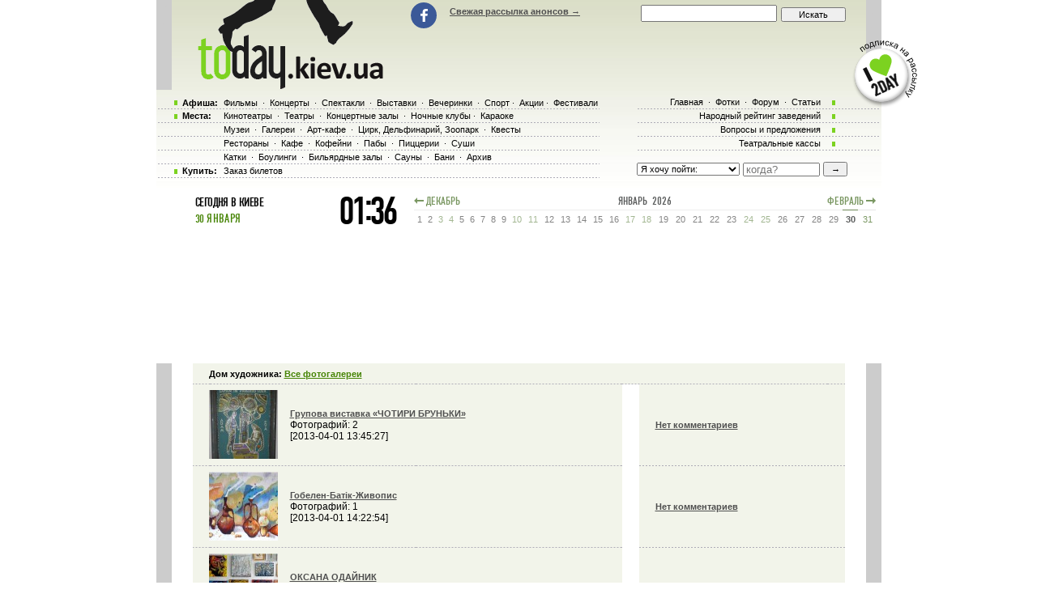

--- FILE ---
content_type: text/html; charset=off
request_url: https://today.kiev.ua/placefolder/715/
body_size: 8326
content:
<!doctype html>
<html>
<head>
<title>Ôîòîãðàôèè.</title>
<meta name="Description" lang="ru" content="Ôîòîãðàôèè">
<meta name="Keywords" lang="ru" content="Êèåâ, Kyiv, àíîíñû Êèåâà, àôèøà Êèåâà, êèíîàôèøà Êèåâà, êèíîòåàòðû Êèåâà, êèíî,
  ôèëüìû, êîíöåðòû, âûñòàâêè, ôîòîâûñòàâêè, äåëüôèíàðèé, ñòàäèîí, êëóá, ðåñòîðàí, îòäûõ, äîñóã,
  êóäà ïîéòè, òåàòðû, ñïåêòàêëè, îïåðû, áàëåòû, êëóáû Êèåâà, òåàòðû Êèåâà, ìóçåè Êèåâà,
  Çàêàç áèëåòîâ, äîñòàâêà áèëåòîâ, áèëåòû">
<meta http-equiv="Content-Type" content="text/html; charset=windows-1251">

<meta name="viewport" content="width=device-width, initial-scale=1.0, maximum-scale=1.0, minimum-scale=1.0"><meta name="google-site-verification" content="bPdZw7LMnaJiwYlSUSgYVIvUT6g68KKdKBcW_rkRm6s">

<script type="text/javascript">
function preloadpics(){
  return 1;
}
var hasFlash = false;
try
{
	var fo = new ActiveXObject('ShockwaveFlash.ShockwaveFlash');
	if(fo) hasFlash = true;
}catch(e){
	if(navigator.mimeTypes ["application/x-shockwave-flash"] != undefined) hasFlash = true;
}
</script>


<script src="/js/swfobject.js" type="text/javascript"></script>
<link href="/images/skin/green/style.css" rel="stylesheet" type="text/css">
<link href="/images/skin/green/style-media.css" rel="stylesheet" type="text/css">

<link rel="alternate" type="application/rss+xml" title="RSS 2.0" href="/today.xml" >
<link rel="SHORTCUT ICON" href="/favicon.ico">

<!-- google analitics -->
<script type="text/javascript">
  var _gaq = _gaq || [];
  _gaq.push(['_setAccount', 'UA-19031954-2']);
  _gaq.push(['_trackPageview']);

  (function() {
    var ga = document.createElement('script'); ga.type = 'text/javascript'; ga.async = true;
    ga.src = ('https:' == document.location.protocol ? 'https://ssl' : 'http://www') + '.google-analytics.com/ga.js';
    var s = document.getElementsByTagName('script')[0]; s.parentNode.insertBefore(ga, s);
  })();
</script>

<script type="text/javascript" src="/js/jquery-1.11.3.min.js"></script>
<script type="text/javascript">var jQuery_1_11 = jQuery.noConflict();</script>
<script type="text/javascript" src="/js/jquery.touchSwipe.js" ></script>
<script type="text/javascript" src="/js/jquery.bxslider.min.js" ></script>
<script type="text/javascript" src="/js/jquery.ui.datepicker.js" ></script>
<script src="/js/fancy/jquery.fancybox.pack.js" type="text/javascript"></script>
<script type="text/javascript" src="/js/scripts-with-jquery_1_11.js"></script>
 
<script src="/js/jquery-1.4.1.min.js" type="text/javascript"></script>
<script src="https://www.google.com/recaptcha/api.js" async defer></script>
<!--<script type="text/javascript" src="http://userapi.com/js/api/openapi.js?49"></script>-->

<script type="text/javascript">$(function(){$('#tabs').tabs();});</script>
<script type="text/javascript">
	  var _gaq = _gaq || [];
	  _gaq.push(['_setAccount', 'UA-31124394-1']);
	  _gaq.push(['_trackPageview']);

	  (function() {
	    var ga = document.createElement('script'); ga.type = 'text/javascript'; ga.async = true;
	    ga.src = ('https:' == document.location.protocol ? 'https://ssl' : 'http://www') + '.google-analytics.com/ga.js';
	    var s = document.getElementsByTagName('script')[0]; s.parentNode.insertBefore(ga, s);
	  })();
</script>

<meta name='yandex-verification' content='f1dc6cc15000ee16' >

<!-- Global site tag (gtag.js) - AdWords: 943407107 --> <script async src="https://www.googletagmanager.com/gtag/js?id=AW-943407107"></script> <script> window.dataLayer = window.dataLayer || []; function gtag(){dataLayer.push(arguments);} gtag('js', new Date()); gtag('config', 'AW-943407107'); </script>
</head>

<body onLoad=" autoexec(); showTime();" class="<!--with-branding--> ">
<!-- <a href="/redirect.php?url=http://kaskader.kiev.ua/" class="branding" style="background-image: url(/banners/koroleva.png)"></a> -->

<!-- TRAKTORIST --><div class="menu_wrap">
<div class="main_wrap">
	<div class="content">
				<div class="header_place"></div>
		<div class="bigbanner">
<div class="top_banner" data-speed="8000">
	<ul class="top_banner-wrap" id="top_big"><li class="top_banner-item"><!-- script -->
<script async src='//pagead2.googlesyndication.com/pagead/js/adsbygoogle.js'></script> 
<ins class='adsbygoogle' style='display:inline-block;width:728px;height:90px' 
data-ad-client='ca-pub-2647294279068225' data-ad-slot='5011451794'></ins> 
<!-- script --></li></ul>
</div><script type='text/javascript'>
if (hasFlash) {
	$('#top_big').append('');
}else{
	$('#top_big').append('');
}
</script>		</div>

		<div class=t_c>
			<div class="content_wrap">
				<div class="left_board_whitespace" style="height:px"></div>
				<div class="right_board_whitespace" style="height:px"></div>
				<div>
					
 
  <div class='photos-table'>	
	 <div class=event_cell>
		<b>Äîì õóäîæíèêà:</b> 
		<a class=h1_event_cell href=/photos/>Âñå ôîòîãàëåðåè</a>
	 </div>
  <div class='photos-gallery-item event_cell'>
		<div class='column wide_column '>  
			<div class='photos-gallery-item-info'>				
				<div class='photos-gallery-item-info-image'>
					<a href='/fotofolder/__72/'>
						<img src='/galleryfotos/2711-90.jpg' alt='' width=85 height=85>
					</a>
				</div>
				<div class='photos-gallery-item-info-text'> 
					<a href='/fotofolder/__72/' class=''>Ãðóïîâà âèñòàâêà «×ÎÒÈÐÈ ÁÐÓÍÜÊÈ»</a>
					<br/>Ôîòîãðàôèé: 2<br/>[2013-04-01 13:45:27] 
				</div>
			</div>   
	  </div>
		<div class='column column-sep'></div>
	  <div class='column event_cell'><a href='/fotofolder/__72/'>Íåò êîììåíòàðèåâ</a></div> 
	</div>
  <div class='photos-gallery-item event_cell'>
		<div class='column wide_column '>  
			<div class='photos-gallery-item-info'>				
				<div class='photos-gallery-item-info-image'>
					<a href='/fotofolder/Gobelen-Batik-Givopis/'>
						<img src='/galleryfotos/2712-90.jpg' alt='' width=85 height=85>
					</a>
				</div>
				<div class='photos-gallery-item-info-text'> 
					<a href='/fotofolder/Gobelen-Batik-Givopis/' class=''>Ãîáåëåí-Áàò³ê-Æèâîïèñ</a>
					<br/>Ôîòîãðàôèé: 1<br/>[2013-04-01 14:22:54] 
				</div>
			</div>   
	  </div>
		<div class='column column-sep'></div>
	  <div class='column event_cell'><a href='/fotofolder/Gobelen-Batik-Givopis/'>Íåò êîììåíòàðèåâ</a></div> 
	</div>
  <div class='photos-gallery-item event_cell'>
		<div class='column wide_column '>  
			<div class='photos-gallery-item-info'>				
				<div class='photos-gallery-item-info-image'>
					<a href='/fotofolder/OKSANA_ODAJNIK/'>
						<img src='/galleryfotos/2714-90.jpg' alt='' width=85 height=85>
					</a>
				</div>
				<div class='photos-gallery-item-info-text'> 
					<a href='/fotofolder/OKSANA_ODAJNIK/' class=''>ÎÊÑÀÍÀ ÎÄÀÉÍÈÊ</a>
					<br/>Ôîòîãðàôèé: 2<br/>[2013-04-01 14:45:48] 
				</div>
			</div>   
	  </div>
		<div class='column column-sep'></div>
	  <div class='column event_cell'><a href='/fotofolder/OKSANA_ODAJNIK/'>Íåò êîììåíòàðèåâ</a></div> 
	</div>
  <div class='photos-gallery-item event_cell'>
		<div class='column wide_column '>  
			<div class='photos-gallery-item-info'>				
				<div class='photos-gallery-item-info-image'>
					<a href='/fotofolder/Kot_v_sapogah_/'>
						<img src='/galleryfotos/7104-90.jpg' alt='' width=85 height=85>
					</a>
				</div>
				<div class='photos-gallery-item-info-text'> 
					<a href='/fotofolder/Kot_v_sapogah_/' class=''>Êîò â ñàïîãàõ</a>
					<br/>Ôîòîãðàôèé: 5<br/>[2014-10-26 13:54:35] 
				</div>
			</div>   
	  </div>
		<div class='column column-sep'></div>
	  <div class='column event_cell'><a href='/fotofolder/Kot_v_sapogah_/'>Íåò êîììåíòàðèåâ</a></div> 
	</div>
  <div class='photos-gallery-item event_cell'>
		<div class='column wide_column '>  
			<div class='photos-gallery-item-info'>				
				<div class='photos-gallery-item-info-image'>
					<a href='/fotofolder/U_istochnika/'>
						<img src='/galleryfotos/8417-90.jpg' alt='' width=85 height=85>
					</a>
				</div>
				<div class='photos-gallery-item-info-text'> 
					<a href='/fotofolder/U_istochnika/' class=''>Ó èñòî÷íèêà</a>
					<br/>Ôîòîãðàôèé: 15<br/>[2015-11-03 20:42:45] 
				</div>
			</div>   
	  </div>
		<div class='column column-sep'></div>
	  <div class='column event_cell'><a href='/fotofolder/U_istochnika/'>Íåò êîììåíòàðèåâ</a></div> 
	</div>
  <div class='photos-gallery-item event_cell'>
		<div class='column wide_column '>  
			<div class='photos-gallery-item-info'>				
				<div class='photos-gallery-item-info-image'>
					<a href='/fotofolder/monstri-na-vidpochinku/'>
						<img src='/galleryfotos/10335-90.jpg' alt='' width=85 height=85>
					</a>
				</div>
				<div class='photos-gallery-item-info-text'> 
					<a href='/fotofolder/monstri-na-vidpochinku/' class=''>Ìîíñòðè íà âiäïî÷èíêó</a>
					<br/>Ôîòîãðàôèé: 8<br/>[2016-10-31 00:13:48] 
				</div>
			</div>   
	  </div>
		<div class='column column-sep'></div>
	  <div class='column event_cell'><a href='/fotofolder/monstri-na-vidpochinku/'>Íåò êîììåíòàðèåâ</a></div> 
	</div>
  <div class='photos-gallery-item event_cell'>
		<div class='column wide_column '>  
			<div class='photos-gallery-item-info'>				
				<div class='photos-gallery-item-info-image'>
					<a href='/fotofolder/rapuncel-novogodnee-volshebstvo/'>
						<img src='/galleryfotos/10390-90.jpg' alt='' width=85 height=85>
					</a>
				</div>
				<div class='photos-gallery-item-info-text'> 
					<a href='/fotofolder/rapuncel-novogodnee-volshebstvo/' class=''>Ðàïóíöåëü. Íîâîãîäíåå âîëøåáñòâî</a>
					<br/>Ôîòîãðàôèé: 1<br/>[2016-11-13 11:45:16] 
				</div>
			</div>   
	  </div>
		<div class='column column-sep'></div>
	  <div class='column event_cell'><a href='/fotofolder/rapuncel-novogodnee-volshebstvo/'>Íåò êîììåíòàðèåâ</a></div> 
	</div>
  <div class='photos-gallery-item event_cell'>
		<div class='column wide_column '>  
			<div class='photos-gallery-item-info'>				
				<div class='photos-gallery-item-info-image'>
					<a href='/fotofolder/tsentralnyiy-dom-hudozhnika/'>
						<img src='/galleryfotos/10635-90.jpg' alt='' width=85 height=85>
					</a>
				</div>
				<div class='photos-gallery-item-info-text'> 
					<a href='/fotofolder/tsentralnyiy-dom-hudozhnika/' class=''>Öåíòðàëüíûé äîì õóäîæíèêà</a>
					<br/>Ôîòîãðàôèé: 1<br/>[2017-03-11 18:37:14] 
				</div>
			</div>   
	  </div>
		<div class='column column-sep'></div>
	  <div class='column event_cell'><a href='/fotofolder/tsentralnyiy-dom-hudozhnika/'>Íåò êîììåíòàðèåâ</a></div> 
	</div>
  <div class='photos-gallery-item event_cell'>
		<div class='column wide_column '>  
			<div class='photos-gallery-item-info'>				
				<div class='photos-gallery-item-info-image'>
					<a href='/fotofolder/superman-superlove-supersex/'>
						<img src='/galleryfotos/10667-90.jpg' alt='' width=85 height=85>
					</a>
				</div>
				<div class='photos-gallery-item-info-text'> 
					<a href='/fotofolder/superman-superlove-supersex/' class=''>ÑóïåðMAN, ñóïåðLOVE, ñóïåðSEX</a>
					<br/>Ôîòîãðàôèé: 24<br/>[2017-04-22 11:06:50] 
				</div>
			</div>   
	  </div>
		<div class='column column-sep'></div>
	  <div class='column event_cell'><a href='/fotofolder/superman-superlove-supersex/'>Íåò êîììåíòàðèåâ</a></div> 
	</div>
  <div class='photos-gallery-item event_cell'>
		<div class='column wide_column '>  
			<div class='photos-gallery-item-info'>				
				<div class='photos-gallery-item-info-image'>
					<a href='/fotofolder/orkestr-pri-svechah/'>
						<img src='/galleryfotos/11595-90.jpg' alt='' width=85 height=85>
					</a>
				</div>
				<div class='photos-gallery-item-info-text'> 
					<a href='/fotofolder/orkestr-pri-svechah/' class=''>Îðêåñòð ïðè ñâå÷àõ</a>
					<br/>Ôîòîãðàôèé: 5<br/>[2019-01-15 13:51:48] 
				</div>
			</div>   
	  </div>
		<div class='column column-sep'></div>
	  <div class='column event_cell'><a href='/fotofolder/orkestr-pri-svechah/'>Íåò êîììåíòàðèåâ</a></div> 
	</div></div><!--0.012650012969971-->				</div>
			</div>
			<!-- FOOTER -->
				 


<div class="footer-block">
<div class="footer-table">

<div class="footer-menu">
		<div class="footer-columns">
			<div class="footer-column column1">
				<div class="footer-title"><a href="/" class="footer-logo">today.kiev.ua</a></div>
				<div class="other-sites">
					Íàéòè íàñ â äðóãîì ãîðîäå
					<div class="other-sites-select">
						<a href="#" class="other-sites-toggle">Êèåâ</a>
						<ul class="other-sites-list">
							<li class="other-sites-item"><a href="http://today.od.ua/">Îäåññà</a></li>
						</ul>
					</div>
				</div>
				<a href="https://webworkshop.net/psd-to-html5-css3/" target="_blank">PSD to HTML Conversion</a>
			</div>
			<div class="footer-column">
				<div class="footer-title">Èíôîðìàöèÿ</div>
				<ul class="footer-links">
					<li class="footer-links-item"><a href="/">Äëÿ îðãàíèçàòîðîâ</a></li>
					<li class="footer-links-item"><a href="/">Ïîëüçîâàòåëüñêîå ñîãëàøåíèå</a></li>
					<li class="footer-links-item"><a href="/partners">Íàøè ïàðòíåðû</a></li>
					<li class="footer-links-item"><a href="/logo">Íàø ëîãîòèï</a></li>
				</ul>
			</div>
			<div class="footer-column">
				<div class="footer-title">Ñåðâèñû</div>
				<ul class="footer-links">
					<li class="footer-links-item"><a href="/sendaction/">Äîáàâèòü àíîíñ</a></li>
					<li class="footer-links-item"><a href="/sendplace/">Äîáàâèòü çàâåäåíèå</a></li>
					<li class="footer-links-item"><a href="/order/">Ïîêóïêà áèëåòîâ</a></li>
					<li class="footer-links-item"><a href="/adplace/">Ðåêëàìà äëÿ çàâåäåíèé</a></li>
				</ul>
			</div>
			<div class="footer-column">
				<div class="footer-title">Î ñàéòå</div>
				<ul class="footer-links">
					<li class="footer-links-item"><a href="/">Ãëàâíàÿ ñòðàíèöà</a></li>
					<li class="footer-links-item"><a href="/rekl">Ðåêëàìà íà ñàéòå</a></li>
					<li class="footer-links-item"><a href="#">Êíèãà æàëîá</a></li>
				</ul>
			</div>
		</div>
	</div>

		<div class="footer_banner">
			<script type="text/javascript" async src="//pagead2.googlesyndication.com/pagead/js/adsbygoogle.js"></script>
			<!-- Ãëàâíûé áëîê -->
			<ins class="adsbygoogle"
				 style="display:inline-block;width:728px;height:90px"
				 data-ad-client="ca-pub-2647294279068225"
				 data-ad-slot="5011451794"></ins>
			<script type="text/javascript">
			(adsbygoogle = window.adsbygoogle || []).push({});
			</script>
		 </div>
		<div class="sape_block">
			<script type="text/javascript">
<!--
var _acic={dataProvider:10};(function(){var e=document.createElement("script");e.type="text/javascript";e.async=true;e.src="https://www.acint.net/aci.js";var t=document.getElementsByTagName("script")[0];t.parentNode.insertBefore(e,t)})()
//-->
</script>		</div>

	<div class="footer-bottom">
		<div class="footer-bottom-cell cell1">
				<ul class="footer-socials">
					<!--li class="footer-socials-item"><a class="footer-socials-link vk-link" target="_blanc" href="https://vk.com/today_kiev"> </a></li>-->
					<li class="footer-socials-item"><a class="footer-socials-link fb-link" onclick="return !window.open(this.href)" href="https://www.facebook.com/todaykievua/"> </a></li>
				</ul>
		</div>
		<div class="footer-bottom-cell">
		</div>
		<div class="footer-bottom-cell cell3">
			<a href="/cdn-cgi/l/email-protection#d9adb6b4b6ababb6ae99adb6bdb8a0f7b2b0bcaff7acb8" class="footer-mail"><span class="__cf_email__" data-cfemail="1763787a786565786057637873766e397c7e7261396276">[email&#160;protected]</span></a>
		</div>
	</div>
	
	</div>
	</div>
			<!-- END FOOTER -->
		</div>
	</div>
<div class="header_holder" style='height:295px'>
	<div class="header_top clearfix">
		<div class="logo">
			<a title='Àôèøà Êèåâà' class='nyLogo' href='/'><img src="/images/t.gif" alt="Àôèøà Êèåâà" width="192" height="109"></a>
		</div>
		<div class="header_right">
			<div class="main_search clearfix">			
				<ul class="header-socials socials">
					<li class="socials-item"><a class="socials-link fb-link" onclick="return !window.open(this.href)" href="https://www.facebook.com/todaykievua/"> </a></li>
				</ul>
				<a href="/subscribe" class="main_search_rss_link">Ñâåæàÿ ðàññûëêà àíîíñîâ &rarr;</a>
				<form id="main_search_form" action="/index.php" method="get" style='display:inline;'>
					<input type="text" name="searchstr" id="global_search">
					<input class="s55" type="submit" value="Èñêàòü">
				</form>
			</div>
			<div class="topbanner"></div>
		</div>

		<div class="header-top-mobile clearfix">
			<a href="#" class="header-top-menu-button"></a>
			<a href="#" class="header-top-search-button"></a>
			<a href="#" class="header-top-gotop"></a>
			<a href="/" class="header-top-mobile-logo"></a>
		</div>
	</div>
	<div class="header_menu clearfix">
		<div class="top_menu">
			<div class="top_menu_line with_dot">
				<span class="top_menu_line_title">Àôèøà:</span>
				<div class="top_menu_links scrollevents">
					<a href='/kino/' class='top_link' title='ðåïåðòóàð êèíîòåàòðîâ Êèåâà'>Ôèëüìû</a> &middot;
					<a href='/koncerty/' class='top_link' title='Êîíöåðòû â Êèåâå'>Êîíöåðòû</a> &middot;
					<a href='/spektakly/' class='top_link' title='ñïåêòàêëè òåàòðîâ Êèåâà'>Ñïåêòàêëè</a> &middot;
					<a href='/vystavki/' class='top_link' title='Âûñòàâêè â Êèåâå'>Âûñòàâêè</a> &middot;
					<a href='/vecherinki/' class='top_link' title='Âå÷åðèíêè Êèåâà'>Âå÷åðèíêè</a> &middot;
					<a href='/sport/' class='top_link' title='Àôèøà ñïîðòà ã. Êèåâ'>Ñïîðò</a>&middot;
					<a href='/restorany/' class='top_link' title='Àêöèè â Êèåâå'>Àêöèè</a>&middot;
					<a href='/festival/' class='top_link' title='Ôåñòèâàëè Êèåâà'>Ôåñòèâàëè</a>				</div>
			</div>
			<div class="top_menu_line with_dot">
				<span class="top_menu_line_title">Ìåñòà:</span>
				<div class="top_menu_links">
					<a href='/places/cinema/' class='top_link' title='Êèíîòåàòðû Êèåâà'>Êèíîòåàòðû</a> &middot;
					<a href='/places/theatre/' class='top_link' title='Òåàòðû Êèåâà'>Òåàòðû</a> &middot;
					<a href='/places/hall/' class='top_link' title=''>Êîíöåðòíûå çàëû</a> &middot;
					<a href='/places/night_club/' class='top_link' title='Íî÷íûå êëóáû Êèåâà'>Íî÷íûå êëóáû</a>&middot;
					<a href='/places/karaoke/' class='top_link' title='Êàðàîêå êëóáû Êèåâà'>Êàðàîêå</a>				</div>
			</div>
			<div class="top_menu_line">
				<span class="top_menu_line_title"></span>
				<div class="top_menu_links">
					<a href='/places/museum/' class='top_link' title='Ìóçåè Êèåâà'>Ìóçåè</a> &middot;
					<a href='/places/gallery/' class='top_link' title='Ãàëåðåè Êèåâà'>Ãàëåðåè</a> &middot;
					<a href='/places/artcafe/' class='top_link' title='Àðò-êàôå Êèåâà'>Àðò-êàôå</a> &middot;
					<a href='/places/kids/' class='top_link' title='Öèðê, Äåëüôèíàðèé, Çîîïàðê'>Öèðê, Äåëüôèíàðèé, Çîîïàðê</a> &middot;
					<a href='/places/quest/' class='top_link' title='Êâåñòû â Êèåâå'>Êâåñòû</a>				</div>
			</div>
			<div class="top_menu_line">
				<span class="top_menu_line_title"></span>
				<div class="top_menu_links">
					<a href='/places/restoraunt/' class='top_link' title='Ðåñòîðàíû Êèåâà'>Ðåñòîðàíû</a> &middot;
					<a href='/places/cafe/' class='top_link' title='Êèåâñêèå êàôå'>Êàôå</a> &middot;
					<a href='/places/kofejni/' class='top_link' title='Êèåâñêèå êîôåéíè'>Êîôåéíè</a> &middot;
					<a href='/places/pubs/' class='top_link' title='Ïàáû Êèåâà'>Ïàáû</a> &middot;
					<a href='/places/pizza/' class='top_link' title='Êèåâñêèå ïèööåðèè'>Ïèööåðèè</a> &middot;
					<a href='/places/sushi/' class='top_link' title='Êèåâñêèå ñóøè-áàðû è ñóøè-ðåñòîðàíû'>Ñóøè</a> 
									</div>
			</div>
			<div class="top_menu_line">
				<span class="top_menu_line_title"></span>
				<div class="top_menu_links">
					<a href='/places/katki/' class='top_link' title='Ëåäîâûå êàòêè â Êèåâå'>Êàòêè</a> &middot;
					<a href='/places/bouling/' class='top_link' title='Áîóëèíãè Êèåâà '>Áîóëèíãè</a> &middot;
					<a href='/places/billiard/' class='top_link' title='Áèëüÿðäíûå çàëû Êèåâà'>Áèëüÿðäíûå çàëû</a> &middot;
					<a href='/places/sauni/' class='top_link' title='Ñàóíû Êèåâà'>Ñàóíû</a> &middot;
					<a href='/places/bani/' class='top_link' title='Áàíè Êèåâà'>Áàíè</a> &middot;
					<a href='/places/archive/' class='top_link' title='Çàêðûâøèåñÿ Êèåâñêèå çàâåäåíèÿ'>Àðõèâ</a>				</div>
			</div>
			<div class="top_menu_line with_dot">
				<span class="top_menu_line_title">Êóïèòü:</span>
				<div class="top_menu_links">
					<a href='/order/' class='top_link' title='Çàêàç áåëåòîâ â Êèåâå'>Çàêàç áèëåòîâ</a>															
				</div>
			</div>
		</div>
		<div class="header_right_menu_wrap">
			<div class="header_right_menu">
				<div class="header_right_menu_line">
					<a href='/' class='top_link' title='Àôèøà Êèåâà'>Ãëàâíàÿ</a> &middot;
					<a href='/photos/' class='top_link' title='Ôîòîãðàôèè Êèåâà è ôîòî âå÷åðèíîê'>Ôîòêè</a> &middot;
					<a href='/forum/' class='top_link' title='Ôîðóì Êèåâà'>Ôîðóì</a> &middot;
					<a href='/allreviews/' class='top_link' title='Àôèøà è ðåöåíçèè Êèåâà'>Ñòàòüè</a>				</div>
				<div class="header_right_menu_line">
					<a href='/ratings/' class='top_link' title='Ðåéòèíã ðàçâëå÷åíèé Êèåâà'>Íàðîäíûé ðåéòèíã çàâåäåíèé</a>				</div>
				<div class="header_right_menu_line">
					<a href='/feedback/' class='top_link' title='Âîïðîñû è ïðåäëîæåíèÿ'>Âîïðîñû è ïðåäëîæåíèÿ</a>				</div>
				<div class="header_right_menu_line">
					<a href='/places/Teatralnie_kassi/' class='top_link' title='Òåàòðàëüíûå êàññû'>Òåàòðàëüíûå êàññû</a>				</div>
			</div>
			<div class="search_block ">
				
	<div class='where_to_go_block scrollevents'>
	<form action='/index.php' method='get' style='margin:0;'>		
		<select name='where' class='where_to_go_select' style='width:127px'>
			<option value='-1'>ß õî÷ó ïîéòè:</option>
			<option value='-2'>&nbsp;</option>
			<option value='1'>â êèíî</option>
			<option value='2'>â òåàòð</option>
			<option value='6'>íà âå÷åðèíêó â êëóá</option>
			<option value='3'>íà êîíöåðò</option>
			<option value='7'>íà âûñòàâêó</option>
			<option value='9'>â öèðê èëè äåëüôèíàðèé</option>
			<option value='5'>íà ñïîðòèâíîå ñîáûòèå</option>
			<option value='10'>â ìóçåé</option>
			<option value='11'>â ðåñòîðàí</option>
			<option value='16'>íà ñåìèíàðû, òðåíèíãè</option>
		</select>
		<input type='text' name='when' class='date-pick where_to_go_date dp-applied' placeholder='êîãäà?'>
		<input class='where_to_go_submit' type='submit' value='&rarr;'>
	</form>
	</div>
				</div>
		</div>
	</div>
	<div class="header_today" style="margin-bottom: 32px">
		<div class="show_today_block">
			<a href="/today" class="show_today_title">
				ÑÅÃÎÄÍß Â ÊÈÅÂÅ
			</a>
			<div class="show_today_val">
				<div class="today_date"><span class="today_date_day">30</span> <span class="today_date_month">ßÍÂÀÐß</span></div>			</div>
		</div>
	<!--	<div class="meteo-widget">
			<div id='meteoprog-informer' style='width:68px; height:29px;'><a href='http://www.meteoprog.ua/ru/weather/Kyiv/'></a></div><script>
url='http://www.meteoprog.ua/ru/informers/weather-now.html?cities%5B%5D=Kyiv&background=ffffff&textcolor=000000&linkcolor=2b85ca&width=100&avatar=0&without_name=1';
key1='ddc410c42e31ff12055b9c5a45ab5a1ea880bafb';
key2='d67354255be034a0c8ecb73fccdc9216a8e4cca1';
var script = document.createElement('script');
script.src = 'http://www.meteoprog.ua/js/new_design/weather-informer.js';
document.body.appendChild(script);
</script>
		</div> -->
		<div class="show_cur_time">
			<div class="cur_time">03<span>:</span>36</div>		</div>
		<div class="show_calendar">
			<!--noindex--><div id="caltable"><div class='caltable-header'>
		<a rel='nofollow' class='prev-month' href='/main/31/12'> Äåêàáðü</a>
		<a class='next-month' rel='nofollow' href='/main/1/2'> Ôåâðàëü</a>
		ßíâàðü&nbsp;&nbsp;2026
	  </div><table class='caltable-content'><tr><td class='caltable-item past '><a href='/main/1/1' rel='nofollow' class='dn1' data-day='×ò'>1</a></td><td class='caltable-item past '><a href='/main/2/1' rel='nofollow' class='dn1' data-day='Ïò'>2</a></td><td class='caltable-item past weekend'><a href='/main/3/1' rel='nofollow' class='dn1' data-day='Ñá'>3</a></td><td class='caltable-item past weekend'><a href='/main/4/1' rel='nofollow' class='dn1' data-day='Âñ'>4</a></td><td class='caltable-item past '><a href='/main/5/1' rel='nofollow' class='dn1' data-day='Ïí'>5</a></td><td class='caltable-item past '><a href='/main/6/1' rel='nofollow' class='dn1' data-day='Âò'>6</a></td><td class='caltable-item past '><a href='/main/7/1' rel='nofollow' class='dn1' data-day='Ñð'>7</a></td><td class='caltable-item past '><a href='/main/8/1' rel='nofollow' class='dn1' data-day='×ò'>8</a></td><td class='caltable-item past '><a href='/main/9/1' rel='nofollow' class='dn1' data-day='Ïò'>9</a></td><td class='caltable-item past weekend'><a href='/main/10/1' rel='nofollow' class='dn1' data-day='Ñá'>10</a></td><td class='caltable-item past weekend'><a href='/main/11/1' rel='nofollow' class='dn1' data-day='Âñ'>11</a></td><td class='caltable-item past '><a href='/main/12/1' rel='nofollow' class='dn1' data-day='Ïí'>12</a></td><td class='caltable-item past '><a href='/main/13/1' rel='nofollow' class='dn1' data-day='Âò'>13</a></td><td class='caltable-item past '><a href='/main/14/1' rel='nofollow' class='dn1' data-day='Ñð'>14</a></td><td class='caltable-item past '><a href='/main/15/1' rel='nofollow' class='dn1' data-day='×ò'>15</a></td><td class='caltable-item past '><a href='/main/16/1' rel='nofollow' class='dn1' data-day='Ïò'>16</a></td><td class='caltable-item past weekend'><a href='/main/17/1' rel='nofollow' class='dn1' data-day='Ñá'>17</a></td><td class='caltable-item past weekend'><a href='/main/18/1' rel='nofollow' class='dn1' data-day='Âñ'>18</a></td><td class='caltable-item past '><a href='/main/19/1' rel='nofollow' class='dn1' data-day='Ïí'>19</a></td><td class='caltable-item past '><a href='/main/20/1' rel='nofollow' class='dn1' data-day='Âò'>20</a></td><td class='caltable-item past '><a href='/main/21/1' rel='nofollow' class='dn1' data-day='Ñð'>21</a></td><td class='caltable-item past '><a href='/main/22/1' rel='nofollow' class='dn1' data-day='×ò'>22</a></td><td class='caltable-item past '><a href='/main/23/1' rel='nofollow' class='dn1' data-day='Ïò'>23</a></td><td class='caltable-item past weekend'><a href='/main/24/1' rel='nofollow' class='dn1' data-day='Ñá'>24</a></td><td class='caltable-item past weekend'><a href='/main/25/1' rel='nofollow' class='dn1' data-day='Âñ'>25</a></td><td class='caltable-item past '><a href='/main/26/1' rel='nofollow' class='dn1' data-day='Ïí'>26</a></td><td class='caltable-item past '><a href='/main/27/1' rel='nofollow' class='dn1' data-day='Âò'>27</a></td><td class='caltable-item past '><a href='/main/28/1' rel='nofollow' class='dn1' data-day='Ñð'>28</a></td><td class='caltable-item past '><a href='/main/29/1' rel='nofollow' class='dn1' data-day='×ò'>29</a></td><td class='caltable-item   current'><span data-day='Ïò'>30</span></td><td class='caltable-item  weekend'><a href='/main/31/1' rel='nofollow' class='dn1' data-day='Ñá'>31</a></td></tr></table></div><!--/noindex-->		</div>
	</div>
</div>


 <div class='right-mark'><a href='/redirect.php?url=http://today.kiev.ua/subscribe/' onclick='return !window.open(this.href)'><img alt='ïîäïèøèñü íà ðàññûëêó àíîíñîâ' src="https://today.kiev.ua/banners/145-3.jpg" width='80' height='83'></a></div>

 <div class='left-mark'></div>


<script data-cfasync="false" src="/cdn-cgi/scripts/5c5dd728/cloudflare-static/email-decode.min.js"></script><script type="text/javascript">
var gaJsHost = (("https:" == document.location.protocol) ? "https://ssl." : "http://www.");
document.write(unescape("%3Cscript src='" + gaJsHost + "google-analytics.com/ga.js' type='text/javascript'%3E%3C/script%3E"));
</script>
<script type="text/javascript">
var pageTracker = _gat._getTracker("UA-139448-2");
pageTracker._initData();
pageTracker._trackPageview();
function send_close(sender){
    $(sender).closest('.papa').hide();
     $.post('/ajax.php',{'hide':1});

}
</script>
<div id='popupdiv' style='display:none;position:absolute;z-index:10000;'></div>
<div style="display:none">
	<div id="popup" >
		<div class="popup-content">
			<div class="namber">
				<label>Âàø êîíòàêòíûé òåëåôîí</label>
				<input class="tel" id="phone_number" type="text" >
			</div>
			<div class="input-holder">
				<input class="sub" type="submit" id="order_send" value="Îê" >
				<input class="btn close_box" type="button" value="Îòìåíà" >
			</div>
		</div>
	</div>
</div>
<script type="text/javascript">
$(document).ready(function(){
	var ww = window.innerWidth || document.documentElement.clientWidth || document.body.clientWidth;
	if(ww > 1300){$(".banner_right").show();}else{$(".banner_right").hide();}
	if(ww > 1300){$(".banner_left").show();}else{$(".banner_left").hide();}
	if (ww < 1420){
		$(".banner_right").css({"left": "inherit", "right": "5px"});
		$(".banner_left").css({"right": "inherit", "left": "5px"});
	}else{
		$(".banner_right").css({"left": (ww+1000)/2, "right":"inherit"});
		$(".banner_left").css({"right": (ww+1000)/2, "left":"inherit"});
	}
	if(ww >= 1280){$(".bnr-2").css("display", "block")}
	if(ww >= 1280){$(".bnr-1").css("display", "block")}
});
$(window).resize(function(){
	var ww = window.innerWidth || document.documentElement.clientWidth || document.body.clientWidth;
            console.log(ww);
	if(ww > 1300){$(".banner_right").show();}else{$(".banner_right").hide();}
	if(ww > 1300){$(".banner_left").show();}else{$(".banner_left").hide();}
	if (ww < 1420){
		$(".banner_right").css({"left": "inherit", "right": "5px"});
		$(".banner_left").css({"right": "inherit", "left": "5px"});
	}else{
		$(".banner_right").css({"left": (ww+1000)/2, "right":"inherit"});
		$(".banner_left").css({"right": (ww+1000)/2, "left":"inherit"});
	}
	if(ww >= 1280){$(".bnr-2").css("display", "block")}
	if(ww >= 1280){$(".bnr-1").css("display", "block")}
});</script>
<div class="banner_left papa" style="position: fixed; left: inherit; right: 1460px; top: 210px;">
	<div class="image">
	</div>
	<div class="holder">
			</div>
</div>
<div class="banner_right papa" style="position: fixed; right: inherit; left: 1460px; top: 210px;">
	<div class="image">
	</div>
	<div class="holder">
			</div>
</div>
<div class="mobile-menu-cover"></div>
</div>
<div class="mobile-menu-wrap">
	<ul class="mobile-menu">
		<li class="mobile-menu-item">
			<div class="mobile-menu-item-title"></div>
			<ul class="mobile-submenu">
				<li class="mobile-submenu-item"><a href='/' class='top_link' title='Àôèøà Êèåâà'>Ãëàâíàÿ</a></li>
				<li class="mobile-submenu-item"><a href='/photos/' class='top_link' title='Ôîòîãðàôèè Êèåâà è ôîòî âå÷åðèíîê'>Ôîòêè</a></li>
				<li class="mobile-submenu-item"><a href='/forum/' class='top_link' title='Ôîðóì Êèåâà'>Ôîðóì</a></li>
				<li class="mobile-submenu-item"><a href='/allreviews/' class='top_link' title='Àôèøà è ðåöåíçèè Êèåâà'>Ñòàòüè</a></li>
				<li class="mobile-submenu-item"><a href='/ratings/' class='top_link' title='Ðåéòèíã ðàçâëå÷åíèé Êèåâà'>Íàðîäíûé ðåéòèíã çàâåäåíèé</a></li>
				<li class="mobile-submenu-item"><a href='/feedback/' class='top_link' title='Âîïðîñû è ïðåäëîæåíèÿ'>Âîïðîñû è ïðåäëîæåíèÿ</a></li>
				<li class="mobile-submenu-item"><a href='/order/' class='top_link' title='Çàêàç áèëåòîâ â Êèåâå'>Çàêàç áèëåòîâ</a></li>
			</ul>
		</li>
		<li class="mobile-menu-item">
			<div class="mobile-menu-item-title">Àôèøà:</div>
			<ul class="mobile-submenu">
				<li class="mobile-submenu-item with-icon"><span class="menu-icon icon13"></span><a href='/kino/' class='top_link' title='ðåïåðòóàð êèíîòåàòðîâ Êèåâà'>Ôèëüìû</a></li>
				<li class="mobile-submenu-item with-icon"><span class="menu-icon icon24"></span><a href='/koncerty/' class='top_link' title='Êîíöåðòû â Êèåâå'>Êîíöåðòû</a></li>
				<li class="mobile-submenu-item with-icon"><span class="menu-icon icon5"></span><a href='/spektakly/' class='top_link' title='ñïåêòàêëè òåàòðîâ Êèåâà'>Ñïåêòàêëè</a></li>
				<li class="mobile-submenu-item with-icon"><span class="menu-icon icon14"></span><a href='/vystavki/' class='top_link' title='Âûñòàâêè â Êèåâå'>Âûñòàâêè</a></li>
				<li class="mobile-submenu-item with-icon"><span class="menu-icon icon10"></span><a href='/vecherinki/' class='top_link' title='Âå÷åðèíêè Êèåâà'>Âå÷åðèíêè</a></li>
				<li class="mobile-submenu-item with-icon"><span class="menu-icon icon4"></span><a href='/sport/' class='top_link' title='Àôèøà ñïîðòà ã. Êèåâ'>Ñïîðò</a></li>
				<li class="mobile-submenu-item with-icon"><span class="menu-icon icon23"></span><a href='/restorany/' class='top_link' title='Àêöèè â Êèåâå'>Àêöèè</a></li>
				<li class="mobile-submenu-item with-icon"><span class="menu-icon icon27"></span><a href='/festival/' class='top_link' title='Ôåñòèâàëè Êèåâà'>Ôåñòèâàëè</a></li>
				<li class="mobile-submenu-item with-icon"><span class="menu-icon icon28"></span><a href='/valentine/' class='top_link' title='Äåíü Ñâ.Âàëåíòèíà'><span class="corporativ">ÄÅÍÜ ÑÂ.ÂÀËÅÍÒÈÍÀ</span></a></li>
				<!--<li class="mobile-submenu-item with-icon"><span class="menu-icon icon10"></span><a href='/newyear/' class='top_link' title='Íîâîãîäíèå êîðïîðàòèâû'><span class="corporativ">Íîâîãîäíèå êîðïîðàòèâû</span></a></li>
			--></ul>
		</li>
		<li class="mobile-menu-item">
			<div class="mobile-menu-item-title">Ìåñòà:</div>
			<ul class="mobile-submenu">
				<li class="mobile-submenu-item with-icon"><span class="menu-icon icon17"></span><a href='/places/cinema/' class='top_link' title='Êèíîòåàòðû Êèåâà'>Êèíîòåàòðû</a></li>
				<li class="mobile-submenu-item with-icon"><span class="menu-icon icon2"></span><a href='/places/theatre/' class='top_link' title='Òåàòðû Êèåâà'>Òåàòðû</a></li>
				<li class="mobile-submenu-item with-icon"><span class="menu-icon icon15"></span><a href='/places/hall/' class='top_link' title='Êîíöåðòíûå çàëû Êèåâà'>Êîíöåðòíûå çàëû</a></li>
				<li class="mobile-submenu-item with-icon"><span class="menu-icon icon16"></span><a href='/places/night_club/' class='top_link' title='Íî÷íûå êëóáû '>Íî÷íûå êëóáû</a></li>
				<li class="mobile-submenu-item with-icon"><span class="menu-icon icon25"></span><a href='/places/karaoke/' class='top_link' title='Êàðàîêå êëóáû Êèåâà'>Êàðàîêå</a></li>

				<li class="mobile-submenu-item with-icon"><span class="menu-icon icon11"></span><a href='/places/museum/' class='top_link' title='Ìóçåè Êèåâà'>Ìóçåè</a></li>
				<li class="mobile-submenu-item with-icon"><span class="menu-icon icon12"></span><a href='/places/gallery/' class='top_link' title='Ãàëåðåè Êèåâà'>Ãàëåðåè</a></li>
				<li class="mobile-submenu-item with-icon"><span class="menu-icon icon18"></span><a href='/places/artcafe/' class='top_link' title='Àðò-êàôå Êèåâà'>Àðò-êàôå</a></li>
				<li class="mobile-submenu-item with-icon"><span class="menu-icon icon22"></span><a href='/places/kids/' class='top_link' title='Öèðê, Äåëüôèíàðèé, Çîîïàðê'>Öèðê, Äåëüôèíàðèé, Çîîïàðê</a></li>
				<li class="mobile-submenu-item with-icon"><span class="menu-icon icon8"></span><a href='/places/quest/' class='top_link' title='Êâåñòû â Êèåâå'>Êâåñòû</a></li>
				<li class="mobile-submenu-item with-icon"><span class="menu-icon icon7"></span><a href='/places/restoraunt/' class='top_link' title='Ðåñòîðàíû Êèåâà'>Ðåñòîðàíû</a></li>
				<li class="mobile-submenu-item with-icon"><span class="menu-icon icon18"></span><a href='/places/cafe/' class='top_link' title='Êèåâñêèå êàôå'>Êàôå</a></li>
				<li class="mobile-submenu-item with-icon"><span class="menu-icon icon18"></span><a href='/places/kofejni/' class='top_link' title='Êèåâñêèå êîôåéíè'>Êîôåéíè</a></li>
				<li class="mobile-submenu-item with-icon"><span class="menu-icon icon27"></span><a href='/places/pubs/' class='top_link' title='Ïàáû Êèåâà'>Ïàáû</a></li>
				<li class="mobile-submenu-item with-icon"><span class="menu-icon icon9"></span><a href='/places/pizza/' class='top_link' title='Êèåâñêèå ïèööåðèè'>Ïèööåðèè</a></li>
				<li class="mobile-submenu-item with-icon"><span class="menu-icon icon3"></span><a href='/places/sushi/' class='top_link' title='Êèåâñêèå ñóøè-áàðû è ñóøè-ðåñòîðàíû'>Ñóøè</a></li>
				<li class="mobile-submenu-item with-icon"><span class="menu-icon icon6"></span><a href='/places/katki/' class='top_link' title='Ëåäîâûå êàòêè â Êèåâå'>Êàòêè</a></li>
				<li class="mobile-submenu-item with-icon"><span class="menu-icon icon19"></span><a href='/places/bouling/' class='top_link' title='Áîóëèíãè Êèåâà'>Áîóëèíãè</a></li>
				<li class="mobile-submenu-item with-icon"><span class="menu-icon icon20"></span><a href='/places/billiard/' class='top_link' title='Áèëüÿðäíûå çàëû Êèåâà"'>Áèëüÿðäíûå çàëû</a></li>
				<li class="mobile-submenu-item with-icon"><span class="menu-icon icon26"></span><a href='/places/sauni/' class='top_link' title='Ñàóíû Êèåâà'>Ñàóíû</a></li>
				<li class="mobile-submenu-item with-icon"><span class="menu-icon icon21"></span><a href='/places/bani/' class='top_link' title='Áàíè Êèåâà'>Áàíè</a></li> 
			</ul>
		</li>
	</ul>
</div>
<div class="mobile-right-menu-wrap">
	<ul class="mobile-menu">
		<li class="mobile-menu-item">
			<div class="mobile-menu-item-title">Ïîèñê:</div>
			<div class="mobile-submenu">
				<div class="mobile-search-block">
					<form id="main_search_form_mobile" action="/index.php" method="get">
						<input type="text" name="searchstr" id="global_search_mobile" autocomplete="off" class="mobile-search-input">
						<input class="mobile-search-submit" type="submit" value="Èñêàòü">
					</form>
				</div>
			</div>
		</li>
		<li class="mobile-menu-item">
			<div class="mobile-menu-item-title">Ïî äàòå:</div>
			<div class="mobile-submenu">
				<div class="mobile-search-block">
					<div class="mobile-search-date"></div>
					<ul class="mobile-search-links">
						<li><a href="/redirect.php?url=http://today.kiev.ua/subscribe/" class="mobile-subscribe-link">Ïîäïèñàòüñÿ íà ðàññûëêó</a></li>
						<li><a href="/redirect.php?url=http://today.od.ua/redirect.php?url=http://vk.com/today_kiev" class="mobile-vk-link">Ãðóïïà ÂÊîíòàêòå</a></li>
						<li><a href="/cdn-cgi/l/email-protection#c6b2a9aba9b4b4a9b186b2a9a2a7bfe8adafa3b0e8b3a7" class="mobile-mail-link"><span class="__cf_email__" data-cfemail="a5d1cac8cad7d7cad2e5d1cac1c4dc8bceccc0d38bd0c4">[email&#160;protected]</span></a></li>
					</ul>
				</div>
			</div>
		</li>
	</ul>
</div>
</div>
</div>
<a href="#" class="gotop"><span class='gotop-arrow'></span><span class='gotop-line'></span></a>
<a href="#" class="switchtodesktop">Ïîëíàÿ âåðñèÿ</a>

  

<script data-cfasync="false" src="/cdn-cgi/scripts/5c5dd728/cloudflare-static/email-decode.min.js"></script><script type="text/javascript" src="/search/jquery.autocomplete.js"></script>
<script type="text/javascript" src="/search/search.js"></script>
<script type="text/javascript" src="/js/jquery-ui-1.8.16.custom.min.js"></script>
<script type="text/javascript" src="/js/search/jquery.mousewheel.js"></script>
<script type="text/javascript" src="/js/search/jquery.jscrollpane.min.js"></script>
<script type="text/javascript" src="/js/search_scroll.js"></script>
<script type="text/javascript" src="/js/datepicker/date.js"></script>
<script type="text/javascript" src="/js/datepicker/jquery.datePicker-2.1.2.js"></script>
<script type="text/javascript" src="/js/filter_films.js"></script>
<script type="text/javascript" src="/js/trackbar/jquery.trackbar.js"></script>
<script type="text/javascript" src="/js/trackbar.js"></script>
<script type="text/javascript" src="/js/today7.js"></script>
<link type="text/css" rel="stylesheet" href="/js/search/jquery.jscrollpane.css">
<link rel="stylesheet" type="text/css" href="/js/fancy/jquery.fancybox.css" media="all" >
<link rel="stylesheet" type="text/css" href="/js/datepicker/datepicker.css" media="all" >
<link rel="stylesheet" href="/search/ajaxsearch.css" >
<script defer src="https://static.cloudflareinsights.com/beacon.min.js/vcd15cbe7772f49c399c6a5babf22c1241717689176015" integrity="sha512-ZpsOmlRQV6y907TI0dKBHq9Md29nnaEIPlkf84rnaERnq6zvWvPUqr2ft8M1aS28oN72PdrCzSjY4U6VaAw1EQ==" data-cf-beacon='{"version":"2024.11.0","token":"956b7d6733d440188b76e4c60d274dc1","r":1,"server_timing":{"name":{"cfCacheStatus":true,"cfEdge":true,"cfExtPri":true,"cfL4":true,"cfOrigin":true,"cfSpeedBrain":true},"location_startswith":null}}' crossorigin="anonymous"></script>
</body>
</html>

--- FILE ---
content_type: text/html; charset=utf-8
request_url: https://www.google.com/recaptcha/api2/aframe
body_size: -88
content:
<!DOCTYPE HTML><html><head><meta http-equiv="content-type" content="text/html; charset=UTF-8"></head><body><script nonce="pktu1Ucgp5S0VdgKcOs1MA">/** Anti-fraud and anti-abuse applications only. See google.com/recaptcha */ try{var clients={'sodar':'https://pagead2.googlesyndication.com/pagead/sodar?'};window.addEventListener("message",function(a){try{if(a.source===window.parent){var b=JSON.parse(a.data);var c=clients[b['id']];if(c){var d=document.createElement('img');d.src=c+b['params']+'&rc='+(localStorage.getItem("rc::a")?sessionStorage.getItem("rc::b"):"");window.document.body.appendChild(d);sessionStorage.setItem("rc::e",parseInt(sessionStorage.getItem("rc::e")||0)+1);localStorage.setItem("rc::h",'1769737014074');}}}catch(b){}});window.parent.postMessage("_grecaptcha_ready", "*");}catch(b){}</script></body></html>

--- FILE ---
content_type: application/javascript
request_url: https://today.kiev.ua/js/trackbar/jquery.trackbar.js
body_size: 2769
content:
/***************************************************************
 *  JS-TrackBar
 *   Copyright (C) 2008 by Alexander Burtsev - http://webew.ru/
 *   and abarmot - http://abarmot.habrahabr.ru/
 * 	 and 1602 - http://1602.habrahabr.ru/
 *   desing: Светлана Соловьева - http://my.mail.ru/bk/concur/
 *  This code is a public domain.
 ***************************************************************/
$.fn.trackbar = function(op){
	op = $.extend({
		onMove: function(){},
		dual: true,
		width: 319,
		leftLimit: 0, 
		leftValue: 500, 
		rightLimit: 5000, 
		rightValue: 1500,
		jq: this
	},op);
	$.trackbar.getObject('trackbar_div').init(op);
}
$.trackbar = { 
	archive : [],
	getObject : function(id) {
		if(typeof id == 'undefined')id = this.archive.length;
		if(typeof this.archive[id] == "undefined"){this.archive[id] = new this.hotSearch(id);}
		return this.archive[id];
	}
};
$.trackbar.hotSearch = function(id) { 
	this.id = id;
	this.leftWidth = 0;
	this.rightWidth = 0;
	this.width = 0;
	this.intervalWidth = 0;
	this.leftLimit = 0;
	this.leftValue = 0;
	this.rightLimit = 0;
	this.rightValue = 0;
	this.valueInterval = 0;
	this.widthRem = 10;
	this.valueWidth = 0;
	this.roundUp = 0;
	this.x0 = 0; this.y0 = 0;
	this.blockX0 = 0;
	this.rightX0 = 0;
	this.leftX0 = 0;
	this.dual = true;
	this.moveState = false;
	this.moveIntervalState = false;
	this.debugMode = false;
	this.clearLimits = false;
	this.clearValues = false;
	this.onMove = null;
	this.leftBlock = null;
	this.rightBlock = null;
	this.leftBegun = null;
	this.rightBegun = null;
	this.centerBlock = null;
	this.itWasMove = false;
}
$.trackbar.hotSearch.prototype = {
	ERRORS : {
		1 : "Ошибка при инициализации объекта",
		2 : "Левый бегунок не найден",
		3 : "Правый бегунок не найден",
		4 : "Левая область ресайза не найдена",
		5 : "Правая область ресайза не найдена",
		6 : "Не задана ширина области бегунка",
		7 : "Не указано максимальное изменяемое значение",
		8 : "Не указана функция-обработчик значений",
		9 : "Не указана область клика"
	},
	LEFT_BLOCK_PREFIX : "leftBlock",
	RIGHT_BLOCK_PREFIX : "rightBlock",
	LEFT_BEGUN_PREFIX : "leftBegun",
	RIGHT_BEGUN_PREFIX : "rightBegun",
	CENTER_BLOCK_PREFIX : "centerBlock",
	gebi : function(id) {
		return this.jq.find('#'+id)[0];
	},
	addHandler : function(object, event, handler, useCapture) {
		if (object.addEventListener) {
			object.addEventListener(event, handler, useCapture ? useCapture : false);
		} else if (object.attachEvent) {
			object.attachEvent('on' + event, handler);
		} else alert(this.errorArray[9]);
	},
	defPosition : function(event) {
		var x = y = 0;
		if (document.attachEvent != null) {
			x = window.event.clientX + document.documentElement.scrollLeft + document.body.scrollLeft;
			y = window.event.clientY + document.documentElement.scrollTop + document.body.scrollTop;
		}
		if (!document.attachEvent && document.addEventListener) { // Gecko
			x = event.clientX + window.scrollX;
			y = event.clientY + window.scrollY;
		}
		return {x:x, y:y};
	},
	absPosition : function(obj) {
		var x = y = 0;
		while(obj) {
			x += obj.offsetLeft;
			y += obj.offsetTop;
			obj = obj.offsetParent;
		}
		return {x:x, y:y};
	},
	debug : function(keys) {
		if (!this.debugMode) return;
		var mes = "";
		for (var i = 0; i < keys.length; i++) mes += this.ERRORS[keys[i]] + " : ";
		mes = mes.substring(0, mes.length - 3);
		alert(mes);
	},
	init : function(hash) {
		try {
			this.dual = typeof hash.dual != "undefined" ? !!hash.dual : this.dual;
			this.leftLimit = hash.leftLimit || this.leftLimit;
			this.rightLimit = hash.rightLimit || this.rightLimit;
			this.width = hash.width || this.width;
			this.onMove = hash.onMove || this.onMove;
			this.clearLimits = hash.clearLimits || this.clearLimits;
			this.clearValues = hash.clearValues || this.clearValues;
			this.roundUp = hash.roundUp || this.roundUp;
			this.jq = hash.jq;
			this.jq.html('<table' + (this.width ? ' style="width:'+this.width+'px;"' : '') + 'class="trackbar" onSelectStart="return false;">\
				<tr>\
					<td class="l"><div id="leftBlock" style="margin-top: -5px;"><span></span><span class="limit"></span><img id="leftBegun" style="margin-left: -5px;" ondragstart="return false;" src="/images/skin/green/imgtrackbar/1.gif" width="15" height="26"/></div></td>\
					<td class="c" id="centerBlock"></td>\
					<td class="r"><div id="rightBlock" style="margin-top: -5px;"><span></span><span class="limit"></span><img id="rightBegun" style="margin-right: -5px;" ondragstart="return false;" src="/images/skin/green/imgtrackbar/2.gif" width="15" height="26"/></div></td>\
				</tr>\
			</table>');
			if (this.onMove == null) {this.debug([1,8]);return;}
			this.leftBegun = this.gebi(this.LEFT_BEGUN_PREFIX);
			if (this.leftBegun == null) {this.debug([1,2]);return;}
			this.rightBegun = this.gebi(this.RIGHT_BEGUN_PREFIX);
			if (this.rightBegun == null) {this.debug([1,3]);return;}
			this.leftBlock = this.gebi(this.LEFT_BLOCK_PREFIX);
			if (this.leftBlock == null) {this.debug([1,4]);return;}
			this.rightBlock = this.gebi(this.RIGHT_BLOCK_PREFIX);
			if (this.rightBlock == null) {this.debug([1,5]);return;}
			this.centerBlock = this.gebi(this.CENTER_BLOCK_PREFIX);
			if (this.centerBlock == null) {this.debug([1,9]);return;}
			if (!this.width) {this.debug([1,6]);return;}
			if (!this.rightLimit) {this.debug([1,7]);return;}
			this.valueWidth = this.width - 2 * this.widthRem;
			this.rightValue = hash.rightValue || this.rightLimit;
			this.leftValue = hash.leftValue || this.leftLimit;
			if (!this.dual) this.rightValue = this.leftValue;
			this.valueInterval = this.rightLimit - this.leftLimit;
			this.leftWidth = parseInt((this.leftValue - this.leftLimit) / this.valueInterval * this.valueWidth) + this.widthRem;
			this.rightWidth = this.valueWidth - parseInt((this.rightValue - this.leftLimit) / this.valueInterval * this.valueWidth) + this.widthRem;
			if (!this.clearLimits) {
				this.leftBlock.firstChild.nextSibling.innerHTML = this.leftLimit;
				this.rightBlock.firstChild.nextSibling.innerHTML = this.rightLimit;
			}
			this.setCurrentState();
			this.onMove();
			var _this = this;
			this.addHandler (
				document,
				"mousemove",
				function(evt) {
					if (_this.moveState) _this.moveHandler(evt);
					if (_this.moveIntervalState) _this.moveIntervalHandler(evt);
				}
			);
			this.addHandler (
				document,
				"mouseup",
				function() {
					_this.moveState = false;
					_this.moveIntervalState = false;
				}
			);
			this.addHandler (
				this.leftBegun,
				"mousedown",
				function(evt) {
					evt = evt || window.event;
					if (evt.preventDefault) evt.preventDefault();
					evt.returnValue = false;
					_this.moveState = "left";
					_this.x0 = _this.defPosition(evt).x;
					_this.blockX0 = _this.leftWidth;
				}
			);
			this.addHandler (
				this.rightBegun,
				"mousedown",
				function(evt) {
					evt = evt || window.event;
					if (evt.preventDefault) evt.preventDefault();
					evt.returnValue = false;
					_this.moveState = "right";
					_this.x0 = _this.defPosition(evt).x;
					_this.blockX0 = _this.rightWidth;
				}
			);
			this.addHandler (
				this.centerBlock,
				"mousedown",
				function(evt) {
					evt = evt || window.event;
					if (evt.preventDefault) evt.preventDefault();
					evt.returnValue = false;
					_this.moveIntervalState = true;
					_this.intervalWidth = _this.width - _this.rightWidth - _this.leftWidth;
					_this.x0 = _this.defPosition(evt).x;
					_this.rightX0 = _this.rightWidth;
					_this.leftX0 = _this.leftWidth;
				}
			),
			this.addHandler (
				this.centerBlock,
				"click",
				function(evt) {
					if (!_this.itWasMove) _this.clickMove(evt);
					_this.itWasMove = false;
				}
			);
			this.addHandler (
				this.leftBlock,
				"click",
				function(evt) {
					if (!_this.itWasMove)_this.clickMoveLeft(evt);
					_this.itWasMove = false;
				}
			);
			this.addHandler (
				this.rightBlock,
				"click",
				function(evt) {
					if (!_this.itWasMove)_this.clickMoveRight(evt);
					_this.itWasMove = false;
				}
			);
		} catch(e) {this.debug([1]);}
	},
	clickMoveRight : function(evt) {
		evt = evt || window.event;
		if (evt.preventDefault) evt.preventDefault();
		evt.returnValue = false;
		var x = this.defPosition(evt).x - this.absPosition(this.rightBlock).x;
		var w = this.rightBlock.offsetWidth;
		if (x <= 0 || w <= 0 || w < x || (w - x) < this.widthRem) return;
		this.rightWidth = (w - x);
		this.rightCounter();

		this.setCurrentState();
		this.onMove();
	},
	clickMoveLeft : function(evt) {
		evt = evt || window.event;
		if (evt.preventDefault) evt.preventDefault();
		evt.returnValue = false;
		var x = this.defPosition(evt).x - this.absPosition(this.leftBlock).x;
		var w = this.leftBlock.offsetWidth;
		if (x <= 0 || w <= 0 || w < x || x < this.widthRem) return;
		this.leftWidth = x;
		this.leftCounter();

		this.setCurrentState();
		this.onMove();
	},
	clickMove : function(evt) {
		evt = evt || window.event;
		if (evt.preventDefault) evt.preventDefault();
		evt.returnValue = false;
		var x = this.defPosition(evt).x - this.absPosition(this.centerBlock).x;
		var w = this.centerBlock.offsetWidth;
		if (x <= 0 || w <= 0 || w < x) return;
		if (x >= w / 2) {this.rightWidth += (w - x);this.rightCounter();} else {this.leftWidth += x;this.leftCounter();}
		this.setCurrentState();
		this.onMove();
	},
	setCurrentState : function() {
		this.leftBlock.style.width = this.leftWidth + "px";
		if (!this.clearValues) this.leftBlock.firstChild.innerHTML = (!this.dual && this.leftWidth > this.width / 2) ? "" : this.leftValue;
		if(!this.dual) {
			var x = this.leftBlock.firstChild.offsetWidth;
			this.leftBlock.firstChild.style.right = (this.widthRem * (1 - 2 * (this.leftWidth - this.widthRem) / this.width) - ((this.leftWidth - this.widthRem) * x / this.width)) + 'px';
		}
		this.rightBlock.style.width = this.rightWidth + "px";
		if (!this.clearValues) this.rightBlock.firstChild.innerHTML = (!this.dual && this.rightWidth >= this.width / 2) ? "" : this.rightValue;
		if(!this.dual) {
			var x = this.rightBlock.firstChild.offsetWidth;
			this.rightBlock.firstChild.style.left = (this.widthRem * (1 - 2 * (this.rightWidth - this.widthRem) / this.width) - ((this.rightWidth - this.widthRem) * x / this.width)) + 'px';
		}
	},
	moveHandler : function(evt) {
		this.itWasMove = true;
		evt = evt || window.event;
		if (evt.preventDefault) evt.preventDefault();
		evt.returnValue = false;
		if (this.moveState == "left") {
			this.leftWidth = this.blockX0 + this.defPosition(evt).x - this.x0;
			this.leftCounter();
		}
		if (this.moveState == "right") {
			this.rightWidth = this.blockX0 + this.x0 - this.defPosition(evt).x;
			this.rightCounter();
		}
		this.setCurrentState();
		this.onMove();
	},
	moveIntervalHandler : function(evt) {
		this.itWasMove = true;
		evt = evt || window.event;
		if (evt.preventDefault) evt.preventDefault();
		evt.returnValue = false;
		var dX = this.defPosition(evt).x - this.x0;
		if (dX > 0) {
			this.rightWidth = this.rightX0 - dX > this.widthRem ? this.rightX0 - dX : this.widthRem;
			this.leftWidth = this.width - this.rightWidth - this.intervalWidth;
		} else {
			this.leftWidth = this.leftX0 + dX > this.widthRem ? this.leftX0 + dX : this.widthRem;
			this.rightWidth = this.width - this.leftWidth - this.intervalWidth;
		}
		this.rightCounter();
		this.leftCounter();
		this.setCurrentState();
		this.onMove();
	},
	updateRightValue : function(rightValue) {
		try {
			this.rightValue = parseInt(rightValue);
			this.rightValue = this.rightValue < this.leftLimit ? this.leftLimit : this.rightValue;
			this.rightValue = this.rightValue > this.rightLimit ? this.rightLimit : this.rightValue;
			if (this.dual) {
				this.rightValue = this.rightValue < this.leftValue ? this.leftValue : this.rightValue;
			} else this.leftValue = this.rightValue;
			this.rightWidth = this.valueWidth - parseInt((this.rightValue - this.leftLimit) / this.valueInterval * this.valueWidth) + this.widthRem;
			this.rightWidth = isNaN(this.rightWidth) ? this.widthRem : this.rightWidth;
			if (!this.dual) this.leftWidth = this.width - this.rightWidth;
			this.setCurrentState();
		} catch(e) {}
	},
	updateLeftValue : function(leftValue) {
		try {
			this.leftValue = parseInt(leftValue);
			this.leftValue = this.leftValue < this.leftLimit ? this.leftLimit : this.leftValue;
			this.leftValue = this.leftValue > this.rightLimit ? this.rightLimit : this.leftValue;
			if (this.dual) {
				this.leftValue = this.rightValue < this.leftValue ? this.rightValue : this.leftValue;
			} else this.rightValue = this.leftValue;
			this.leftWidth = parseInt((this.leftValue - this.leftLimit) / this.valueInterval * this.valueWidth) + this.widthRem;
			this.leftWidth = isNaN(this.leftWidth) ? this.widthRem : this.leftWidth;
			if (!this.dual) this.rightWidth = this.width - this.leftWidth;
			this.setCurrentState();
		} catch(e) {}
	},
	rightCounter : function() {
		if (this.dual) {
			this.rightWidth = this.rightWidth > this.width - this.leftWidth ? this.width - this.leftWidth : this.rightWidth;
			this.rightWidth = this.rightWidth < this.widthRem ? this.widthRem : this.rightWidth;
			this.rightValue = this.leftLimit + this.valueInterval - parseInt((this.rightWidth - this.widthRem) / this.valueWidth * this.valueInterval);
			if (this.roundUp) this.rightValue = parseInt(this.rightValue / this.roundUp) * this.roundUp;
			if (this.leftWidth + this.rightWidth >= this.width) this.rightValue = this.leftValue;
		} else {
			this.rightWidth = this.rightWidth > (this.width - this.widthRem) ? this.width - this.widthRem : this.rightWidth;
			this.rightWidth = this.rightWidth < this.widthRem ? this.widthRem : this.rightWidth;
			this.leftWidth = this.width - this.rightWidth;
			this.rightValue = this.leftLimit + this.valueInterval - parseInt((this.rightWidth - this.widthRem) / this.valueWidth * this.valueInterval);
			if (this.roundUp) this.rightValue = parseInt(this.rightValue / this.roundUp) * this.roundUp;
			this.leftValue = this.rightValue;
		}
	},
	leftCounter : function() {
		if (this.dual) {
			this.leftWidth = this.leftWidth > this.width - this.rightWidth ? this.width - this.rightWidth : this.leftWidth;
			this.leftWidth = this.leftWidth < this.widthRem ? this.widthRem : this.leftWidth;
			this.leftValue = this.leftLimit + parseInt((this.leftWidth - this.widthRem) / this.valueWidth * this.valueInterval);
			if (this.roundUp) this.leftValue = parseInt(this.leftValue / this.roundUp) * this.roundUp;
			if (this.leftWidth + this.rightWidth >= this.width) this.leftValue = this.rightValue;
		} else {
			this.leftWidth = this.leftWidth > (this.width - this.widthRem) ? this.width - this.widthRem : this.leftWidth;
			this.leftWidth = this.leftWidth < this.widthRem ? this.widthRem : this.leftWidth;
			this.rightWidth = this.width - this.leftWidth;
			this.leftValue = this.leftLimit + parseInt((this.leftWidth - this.widthRem) / this.valueWidth * this.valueInterval);
			if (this.roundUp) this.leftValue = parseInt(this.leftValue / this.roundUp) * this.roundUp;
			this.rightValue = this.leftValue;
		}
	}
}